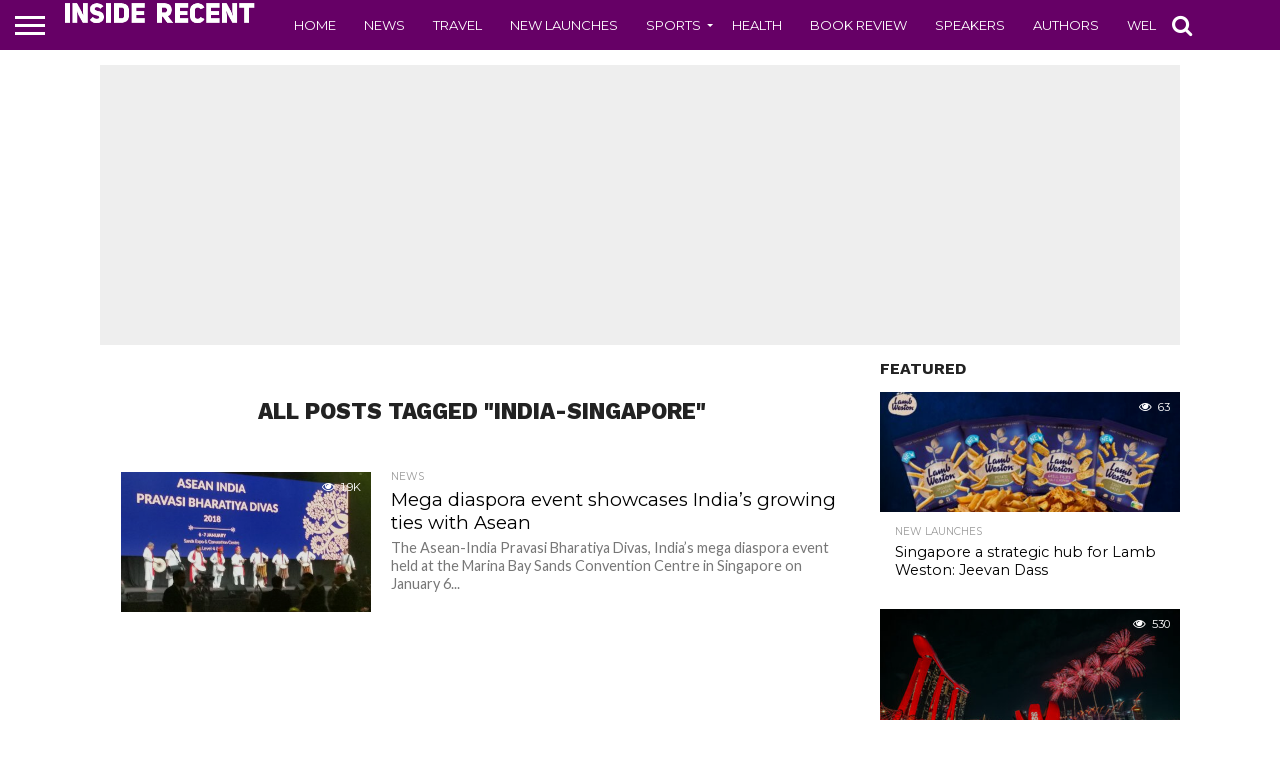

--- FILE ---
content_type: text/html; charset=UTF-8
request_url: https://www.insiderecent.com/tag/india-singapore
body_size: 13569
content:
<!DOCTYPE html>
<html lang="en-US">
<head>
<meta charset="UTF-8" >
<meta name="viewport" id="viewport" content="width=device-width, initial-scale=1.0, maximum-scale=1.0, minimum-scale=1.0, user-scalable=no" />


<link rel="alternate" type="application/rss+xml" title="RSS 2.0" href="https://www.insiderecent.com/feed" />
<link rel="alternate" type="text/xml" title="RSS .92" href="https://www.insiderecent.com/feed/rss" />
<link rel="alternate" type="application/atom+xml" title="Atom 0.3" href="https://www.insiderecent.com/feed/atom" />
<link rel="pingback" href="https://www.insiderecent.com/xmlrpc.php" />

<meta property="og:image" content="https://www.insiderecent.com/wp-content/uploads/2018/01/Pravasi-bharatiya-divas-1000x600.jpg" />
<meta name="twitter:image" content="https://www.insiderecent.com/wp-content/uploads/2018/01/Pravasi-bharatiya-divas-1000x600.jpg" />

<meta property="og:description" content="" />


<meta name='robots' content='index, follow, max-image-preview:large, max-snippet:-1, max-video-preview:-1' />
	<style>img:is([sizes="auto" i], [sizes^="auto," i]) { contain-intrinsic-size: 3000px 1500px }</style>
	
	<!-- This site is optimized with the Yoast SEO plugin v25.3.1 - https://yoast.com/wordpress/plugins/seo/ -->
	<title>India-Singapore Archives - Inside Recent</title>
	<link rel="canonical" href="https://www.insiderecent.com/tag/india-singapore" />
	<meta property="og:locale" content="en_US" />
	<meta property="og:type" content="article" />
	<meta property="og:title" content="India-Singapore Archives - Inside Recent" />
	<meta property="og:url" content="https://www.insiderecent.com/tag/india-singapore" />
	<meta property="og:site_name" content="Inside Recent" />
	<meta name="twitter:card" content="summary_large_image" />
	<script type="application/ld+json" class="yoast-schema-graph">{"@context":"https://schema.org","@graph":[{"@type":"CollectionPage","@id":"https://www.insiderecent.com/tag/india-singapore","url":"https://www.insiderecent.com/tag/india-singapore","name":"India-Singapore Archives - Inside Recent","isPartOf":{"@id":"https://www.insiderecent.com/#website"},"primaryImageOfPage":{"@id":"https://www.insiderecent.com/tag/india-singapore#primaryimage"},"image":{"@id":"https://www.insiderecent.com/tag/india-singapore#primaryimage"},"thumbnailUrl":"https://www.insiderecent.com/wp-content/uploads/2018/01/Pravasi-bharatiya-divas.jpg","breadcrumb":{"@id":"https://www.insiderecent.com/tag/india-singapore#breadcrumb"},"inLanguage":"en-US"},{"@type":"ImageObject","inLanguage":"en-US","@id":"https://www.insiderecent.com/tag/india-singapore#primaryimage","url":"https://www.insiderecent.com/wp-content/uploads/2018/01/Pravasi-bharatiya-divas.jpg","contentUrl":"https://www.insiderecent.com/wp-content/uploads/2018/01/Pravasi-bharatiya-divas.jpg","width":3264,"height":1836},{"@type":"BreadcrumbList","@id":"https://www.insiderecent.com/tag/india-singapore#breadcrumb","itemListElement":[{"@type":"ListItem","position":1,"name":"Home","item":"https://www.insiderecent.com/"},{"@type":"ListItem","position":2,"name":"India-Singapore"}]},{"@type":"WebSite","@id":"https://www.insiderecent.com/#website","url":"https://www.insiderecent.com/","name":"Inside Recent","description":"","potentialAction":[{"@type":"SearchAction","target":{"@type":"EntryPoint","urlTemplate":"https://www.insiderecent.com/?s={search_term_string}"},"query-input":{"@type":"PropertyValueSpecification","valueRequired":true,"valueName":"search_term_string"}}],"inLanguage":"en-US"}]}</script>
	<!-- / Yoast SEO plugin. -->


<link rel='dns-prefetch' href='//netdna.bootstrapcdn.com' />
<link rel="alternate" type="application/rss+xml" title="Inside Recent &raquo; Feed" href="https://www.insiderecent.com/feed" />
<link rel="alternate" type="application/rss+xml" title="Inside Recent &raquo; Comments Feed" href="https://www.insiderecent.com/comments/feed" />
<script type="text/javascript" id="wpp-js" src="https://www.insiderecent.com/wp-content/plugins/wordpress-popular-posts/assets/js/wpp.min.js?ver=7.3.3" data-sampling="0" data-sampling-rate="100" data-api-url="https://www.insiderecent.com/wp-json/wordpress-popular-posts" data-post-id="0" data-token="493b367d6d" data-lang="0" data-debug="0"></script>
<link rel="alternate" type="application/rss+xml" title="Inside Recent &raquo; India-Singapore Tag Feed" href="https://www.insiderecent.com/tag/india-singapore/feed" />
<script type="text/javascript">
/* <![CDATA[ */
window._wpemojiSettings = {"baseUrl":"https:\/\/s.w.org\/images\/core\/emoji\/16.0.1\/72x72\/","ext":".png","svgUrl":"https:\/\/s.w.org\/images\/core\/emoji\/16.0.1\/svg\/","svgExt":".svg","source":{"concatemoji":"https:\/\/www.insiderecent.com\/wp-includes\/js\/wp-emoji-release.min.js?ver=6.8.3"}};
/*! This file is auto-generated */
!function(s,n){var o,i,e;function c(e){try{var t={supportTests:e,timestamp:(new Date).valueOf()};sessionStorage.setItem(o,JSON.stringify(t))}catch(e){}}function p(e,t,n){e.clearRect(0,0,e.canvas.width,e.canvas.height),e.fillText(t,0,0);var t=new Uint32Array(e.getImageData(0,0,e.canvas.width,e.canvas.height).data),a=(e.clearRect(0,0,e.canvas.width,e.canvas.height),e.fillText(n,0,0),new Uint32Array(e.getImageData(0,0,e.canvas.width,e.canvas.height).data));return t.every(function(e,t){return e===a[t]})}function u(e,t){e.clearRect(0,0,e.canvas.width,e.canvas.height),e.fillText(t,0,0);for(var n=e.getImageData(16,16,1,1),a=0;a<n.data.length;a++)if(0!==n.data[a])return!1;return!0}function f(e,t,n,a){switch(t){case"flag":return n(e,"\ud83c\udff3\ufe0f\u200d\u26a7\ufe0f","\ud83c\udff3\ufe0f\u200b\u26a7\ufe0f")?!1:!n(e,"\ud83c\udde8\ud83c\uddf6","\ud83c\udde8\u200b\ud83c\uddf6")&&!n(e,"\ud83c\udff4\udb40\udc67\udb40\udc62\udb40\udc65\udb40\udc6e\udb40\udc67\udb40\udc7f","\ud83c\udff4\u200b\udb40\udc67\u200b\udb40\udc62\u200b\udb40\udc65\u200b\udb40\udc6e\u200b\udb40\udc67\u200b\udb40\udc7f");case"emoji":return!a(e,"\ud83e\udedf")}return!1}function g(e,t,n,a){var r="undefined"!=typeof WorkerGlobalScope&&self instanceof WorkerGlobalScope?new OffscreenCanvas(300,150):s.createElement("canvas"),o=r.getContext("2d",{willReadFrequently:!0}),i=(o.textBaseline="top",o.font="600 32px Arial",{});return e.forEach(function(e){i[e]=t(o,e,n,a)}),i}function t(e){var t=s.createElement("script");t.src=e,t.defer=!0,s.head.appendChild(t)}"undefined"!=typeof Promise&&(o="wpEmojiSettingsSupports",i=["flag","emoji"],n.supports={everything:!0,everythingExceptFlag:!0},e=new Promise(function(e){s.addEventListener("DOMContentLoaded",e,{once:!0})}),new Promise(function(t){var n=function(){try{var e=JSON.parse(sessionStorage.getItem(o));if("object"==typeof e&&"number"==typeof e.timestamp&&(new Date).valueOf()<e.timestamp+604800&&"object"==typeof e.supportTests)return e.supportTests}catch(e){}return null}();if(!n){if("undefined"!=typeof Worker&&"undefined"!=typeof OffscreenCanvas&&"undefined"!=typeof URL&&URL.createObjectURL&&"undefined"!=typeof Blob)try{var e="postMessage("+g.toString()+"("+[JSON.stringify(i),f.toString(),p.toString(),u.toString()].join(",")+"));",a=new Blob([e],{type:"text/javascript"}),r=new Worker(URL.createObjectURL(a),{name:"wpTestEmojiSupports"});return void(r.onmessage=function(e){c(n=e.data),r.terminate(),t(n)})}catch(e){}c(n=g(i,f,p,u))}t(n)}).then(function(e){for(var t in e)n.supports[t]=e[t],n.supports.everything=n.supports.everything&&n.supports[t],"flag"!==t&&(n.supports.everythingExceptFlag=n.supports.everythingExceptFlag&&n.supports[t]);n.supports.everythingExceptFlag=n.supports.everythingExceptFlag&&!n.supports.flag,n.DOMReady=!1,n.readyCallback=function(){n.DOMReady=!0}}).then(function(){return e}).then(function(){var e;n.supports.everything||(n.readyCallback(),(e=n.source||{}).concatemoji?t(e.concatemoji):e.wpemoji&&e.twemoji&&(t(e.twemoji),t(e.wpemoji)))}))}((window,document),window._wpemojiSettings);
/* ]]> */
</script>
<style id='wp-emoji-styles-inline-css' type='text/css'>

	img.wp-smiley, img.emoji {
		display: inline !important;
		border: none !important;
		box-shadow: none !important;
		height: 1em !important;
		width: 1em !important;
		margin: 0 0.07em !important;
		vertical-align: -0.1em !important;
		background: none !important;
		padding: 0 !important;
	}
</style>
<link rel='stylesheet' id='wp-block-library-css' href='https://www.insiderecent.com/wp-includes/css/dist/block-library/style.min.css?ver=6.8.3' type='text/css' media='all' />
<style id='classic-theme-styles-inline-css' type='text/css'>
/*! This file is auto-generated */
.wp-block-button__link{color:#fff;background-color:#32373c;border-radius:9999px;box-shadow:none;text-decoration:none;padding:calc(.667em + 2px) calc(1.333em + 2px);font-size:1.125em}.wp-block-file__button{background:#32373c;color:#fff;text-decoration:none}
</style>
<style id='global-styles-inline-css' type='text/css'>
:root{--wp--preset--aspect-ratio--square: 1;--wp--preset--aspect-ratio--4-3: 4/3;--wp--preset--aspect-ratio--3-4: 3/4;--wp--preset--aspect-ratio--3-2: 3/2;--wp--preset--aspect-ratio--2-3: 2/3;--wp--preset--aspect-ratio--16-9: 16/9;--wp--preset--aspect-ratio--9-16: 9/16;--wp--preset--color--black: #000000;--wp--preset--color--cyan-bluish-gray: #abb8c3;--wp--preset--color--white: #ffffff;--wp--preset--color--pale-pink: #f78da7;--wp--preset--color--vivid-red: #cf2e2e;--wp--preset--color--luminous-vivid-orange: #ff6900;--wp--preset--color--luminous-vivid-amber: #fcb900;--wp--preset--color--light-green-cyan: #7bdcb5;--wp--preset--color--vivid-green-cyan: #00d084;--wp--preset--color--pale-cyan-blue: #8ed1fc;--wp--preset--color--vivid-cyan-blue: #0693e3;--wp--preset--color--vivid-purple: #9b51e0;--wp--preset--gradient--vivid-cyan-blue-to-vivid-purple: linear-gradient(135deg,rgba(6,147,227,1) 0%,rgb(155,81,224) 100%);--wp--preset--gradient--light-green-cyan-to-vivid-green-cyan: linear-gradient(135deg,rgb(122,220,180) 0%,rgb(0,208,130) 100%);--wp--preset--gradient--luminous-vivid-amber-to-luminous-vivid-orange: linear-gradient(135deg,rgba(252,185,0,1) 0%,rgba(255,105,0,1) 100%);--wp--preset--gradient--luminous-vivid-orange-to-vivid-red: linear-gradient(135deg,rgba(255,105,0,1) 0%,rgb(207,46,46) 100%);--wp--preset--gradient--very-light-gray-to-cyan-bluish-gray: linear-gradient(135deg,rgb(238,238,238) 0%,rgb(169,184,195) 100%);--wp--preset--gradient--cool-to-warm-spectrum: linear-gradient(135deg,rgb(74,234,220) 0%,rgb(151,120,209) 20%,rgb(207,42,186) 40%,rgb(238,44,130) 60%,rgb(251,105,98) 80%,rgb(254,248,76) 100%);--wp--preset--gradient--blush-light-purple: linear-gradient(135deg,rgb(255,206,236) 0%,rgb(152,150,240) 100%);--wp--preset--gradient--blush-bordeaux: linear-gradient(135deg,rgb(254,205,165) 0%,rgb(254,45,45) 50%,rgb(107,0,62) 100%);--wp--preset--gradient--luminous-dusk: linear-gradient(135deg,rgb(255,203,112) 0%,rgb(199,81,192) 50%,rgb(65,88,208) 100%);--wp--preset--gradient--pale-ocean: linear-gradient(135deg,rgb(255,245,203) 0%,rgb(182,227,212) 50%,rgb(51,167,181) 100%);--wp--preset--gradient--electric-grass: linear-gradient(135deg,rgb(202,248,128) 0%,rgb(113,206,126) 100%);--wp--preset--gradient--midnight: linear-gradient(135deg,rgb(2,3,129) 0%,rgb(40,116,252) 100%);--wp--preset--font-size--small: 13px;--wp--preset--font-size--medium: 20px;--wp--preset--font-size--large: 36px;--wp--preset--font-size--x-large: 42px;--wp--preset--spacing--20: 0.44rem;--wp--preset--spacing--30: 0.67rem;--wp--preset--spacing--40: 1rem;--wp--preset--spacing--50: 1.5rem;--wp--preset--spacing--60: 2.25rem;--wp--preset--spacing--70: 3.38rem;--wp--preset--spacing--80: 5.06rem;--wp--preset--shadow--natural: 6px 6px 9px rgba(0, 0, 0, 0.2);--wp--preset--shadow--deep: 12px 12px 50px rgba(0, 0, 0, 0.4);--wp--preset--shadow--sharp: 6px 6px 0px rgba(0, 0, 0, 0.2);--wp--preset--shadow--outlined: 6px 6px 0px -3px rgba(255, 255, 255, 1), 6px 6px rgba(0, 0, 0, 1);--wp--preset--shadow--crisp: 6px 6px 0px rgba(0, 0, 0, 1);}:where(.is-layout-flex){gap: 0.5em;}:where(.is-layout-grid){gap: 0.5em;}body .is-layout-flex{display: flex;}.is-layout-flex{flex-wrap: wrap;align-items: center;}.is-layout-flex > :is(*, div){margin: 0;}body .is-layout-grid{display: grid;}.is-layout-grid > :is(*, div){margin: 0;}:where(.wp-block-columns.is-layout-flex){gap: 2em;}:where(.wp-block-columns.is-layout-grid){gap: 2em;}:where(.wp-block-post-template.is-layout-flex){gap: 1.25em;}:where(.wp-block-post-template.is-layout-grid){gap: 1.25em;}.has-black-color{color: var(--wp--preset--color--black) !important;}.has-cyan-bluish-gray-color{color: var(--wp--preset--color--cyan-bluish-gray) !important;}.has-white-color{color: var(--wp--preset--color--white) !important;}.has-pale-pink-color{color: var(--wp--preset--color--pale-pink) !important;}.has-vivid-red-color{color: var(--wp--preset--color--vivid-red) !important;}.has-luminous-vivid-orange-color{color: var(--wp--preset--color--luminous-vivid-orange) !important;}.has-luminous-vivid-amber-color{color: var(--wp--preset--color--luminous-vivid-amber) !important;}.has-light-green-cyan-color{color: var(--wp--preset--color--light-green-cyan) !important;}.has-vivid-green-cyan-color{color: var(--wp--preset--color--vivid-green-cyan) !important;}.has-pale-cyan-blue-color{color: var(--wp--preset--color--pale-cyan-blue) !important;}.has-vivid-cyan-blue-color{color: var(--wp--preset--color--vivid-cyan-blue) !important;}.has-vivid-purple-color{color: var(--wp--preset--color--vivid-purple) !important;}.has-black-background-color{background-color: var(--wp--preset--color--black) !important;}.has-cyan-bluish-gray-background-color{background-color: var(--wp--preset--color--cyan-bluish-gray) !important;}.has-white-background-color{background-color: var(--wp--preset--color--white) !important;}.has-pale-pink-background-color{background-color: var(--wp--preset--color--pale-pink) !important;}.has-vivid-red-background-color{background-color: var(--wp--preset--color--vivid-red) !important;}.has-luminous-vivid-orange-background-color{background-color: var(--wp--preset--color--luminous-vivid-orange) !important;}.has-luminous-vivid-amber-background-color{background-color: var(--wp--preset--color--luminous-vivid-amber) !important;}.has-light-green-cyan-background-color{background-color: var(--wp--preset--color--light-green-cyan) !important;}.has-vivid-green-cyan-background-color{background-color: var(--wp--preset--color--vivid-green-cyan) !important;}.has-pale-cyan-blue-background-color{background-color: var(--wp--preset--color--pale-cyan-blue) !important;}.has-vivid-cyan-blue-background-color{background-color: var(--wp--preset--color--vivid-cyan-blue) !important;}.has-vivid-purple-background-color{background-color: var(--wp--preset--color--vivid-purple) !important;}.has-black-border-color{border-color: var(--wp--preset--color--black) !important;}.has-cyan-bluish-gray-border-color{border-color: var(--wp--preset--color--cyan-bluish-gray) !important;}.has-white-border-color{border-color: var(--wp--preset--color--white) !important;}.has-pale-pink-border-color{border-color: var(--wp--preset--color--pale-pink) !important;}.has-vivid-red-border-color{border-color: var(--wp--preset--color--vivid-red) !important;}.has-luminous-vivid-orange-border-color{border-color: var(--wp--preset--color--luminous-vivid-orange) !important;}.has-luminous-vivid-amber-border-color{border-color: var(--wp--preset--color--luminous-vivid-amber) !important;}.has-light-green-cyan-border-color{border-color: var(--wp--preset--color--light-green-cyan) !important;}.has-vivid-green-cyan-border-color{border-color: var(--wp--preset--color--vivid-green-cyan) !important;}.has-pale-cyan-blue-border-color{border-color: var(--wp--preset--color--pale-cyan-blue) !important;}.has-vivid-cyan-blue-border-color{border-color: var(--wp--preset--color--vivid-cyan-blue) !important;}.has-vivid-purple-border-color{border-color: var(--wp--preset--color--vivid-purple) !important;}.has-vivid-cyan-blue-to-vivid-purple-gradient-background{background: var(--wp--preset--gradient--vivid-cyan-blue-to-vivid-purple) !important;}.has-light-green-cyan-to-vivid-green-cyan-gradient-background{background: var(--wp--preset--gradient--light-green-cyan-to-vivid-green-cyan) !important;}.has-luminous-vivid-amber-to-luminous-vivid-orange-gradient-background{background: var(--wp--preset--gradient--luminous-vivid-amber-to-luminous-vivid-orange) !important;}.has-luminous-vivid-orange-to-vivid-red-gradient-background{background: var(--wp--preset--gradient--luminous-vivid-orange-to-vivid-red) !important;}.has-very-light-gray-to-cyan-bluish-gray-gradient-background{background: var(--wp--preset--gradient--very-light-gray-to-cyan-bluish-gray) !important;}.has-cool-to-warm-spectrum-gradient-background{background: var(--wp--preset--gradient--cool-to-warm-spectrum) !important;}.has-blush-light-purple-gradient-background{background: var(--wp--preset--gradient--blush-light-purple) !important;}.has-blush-bordeaux-gradient-background{background: var(--wp--preset--gradient--blush-bordeaux) !important;}.has-luminous-dusk-gradient-background{background: var(--wp--preset--gradient--luminous-dusk) !important;}.has-pale-ocean-gradient-background{background: var(--wp--preset--gradient--pale-ocean) !important;}.has-electric-grass-gradient-background{background: var(--wp--preset--gradient--electric-grass) !important;}.has-midnight-gradient-background{background: var(--wp--preset--gradient--midnight) !important;}.has-small-font-size{font-size: var(--wp--preset--font-size--small) !important;}.has-medium-font-size{font-size: var(--wp--preset--font-size--medium) !important;}.has-large-font-size{font-size: var(--wp--preset--font-size--large) !important;}.has-x-large-font-size{font-size: var(--wp--preset--font-size--x-large) !important;}
:where(.wp-block-post-template.is-layout-flex){gap: 1.25em;}:where(.wp-block-post-template.is-layout-grid){gap: 1.25em;}
:where(.wp-block-columns.is-layout-flex){gap: 2em;}:where(.wp-block-columns.is-layout-grid){gap: 2em;}
:root :where(.wp-block-pullquote){font-size: 1.5em;line-height: 1.6;}
</style>
<link rel='stylesheet' id='mvp-score-style-css' href='https://www.insiderecent.com/wp-content/plugins/mvp-scoreboard/css/score-style.css?ver=6.8.3' type='text/css' media='all' />
<link rel='stylesheet' id='wordpress-popular-posts-css-css' href='https://www.insiderecent.com/wp-content/plugins/wordpress-popular-posts/assets/css/wpp.css?ver=7.3.3' type='text/css' media='all' />
<link rel='stylesheet' id='mvp-reset-css' href='https://www.insiderecent.com/wp-content/themes/flex-mag/css/reset.css?ver=6.8.3' type='text/css' media='all' />
<link rel='stylesheet' id='mvp-fontawesome-css' href='//netdna.bootstrapcdn.com/font-awesome/4.7.0/css/font-awesome.css?ver=6.8.3' type='text/css' media='all' />
<link rel='stylesheet' id='mvp-style-css' href='https://www.insiderecent.com/wp-content/themes/flex-mag/style.css?ver=6.8.3' type='text/css' media='all' />
<!--[if lt IE 10]>
<link rel='stylesheet' id='mvp-iecss-css' href='https://www.insiderecent.com/wp-content/themes/flex-mag/css/iecss.css?ver=6.8.3' type='text/css' media='all' />
<![endif]-->
<link rel='stylesheet' id='mvp-media-queries-css' href='https://www.insiderecent.com/wp-content/themes/flex-mag/css/media-queries.css?ver=6.8.3' type='text/css' media='all' />
<style id='akismet-widget-style-inline-css' type='text/css'>

			.a-stats {
				--akismet-color-mid-green: #357b49;
				--akismet-color-white: #fff;
				--akismet-color-light-grey: #f6f7f7;

				max-width: 350px;
				width: auto;
			}

			.a-stats * {
				all: unset;
				box-sizing: border-box;
			}

			.a-stats strong {
				font-weight: 600;
			}

			.a-stats a.a-stats__link,
			.a-stats a.a-stats__link:visited,
			.a-stats a.a-stats__link:active {
				background: var(--akismet-color-mid-green);
				border: none;
				box-shadow: none;
				border-radius: 8px;
				color: var(--akismet-color-white);
				cursor: pointer;
				display: block;
				font-family: -apple-system, BlinkMacSystemFont, 'Segoe UI', 'Roboto', 'Oxygen-Sans', 'Ubuntu', 'Cantarell', 'Helvetica Neue', sans-serif;
				font-weight: 500;
				padding: 12px;
				text-align: center;
				text-decoration: none;
				transition: all 0.2s ease;
			}

			/* Extra specificity to deal with TwentyTwentyOne focus style */
			.widget .a-stats a.a-stats__link:focus {
				background: var(--akismet-color-mid-green);
				color: var(--akismet-color-white);
				text-decoration: none;
			}

			.a-stats a.a-stats__link:hover {
				filter: brightness(110%);
				box-shadow: 0 4px 12px rgba(0, 0, 0, 0.06), 0 0 2px rgba(0, 0, 0, 0.16);
			}

			.a-stats .count {
				color: var(--akismet-color-white);
				display: block;
				font-size: 1.5em;
				line-height: 1.4;
				padding: 0 13px;
				white-space: nowrap;
			}
		
</style>
<script type="text/javascript" src="https://www.insiderecent.com/wp-includes/js/jquery/jquery.min.js?ver=3.7.1" id="jquery-core-js"></script>
<script type="text/javascript" src="https://www.insiderecent.com/wp-includes/js/jquery/jquery-migrate.min.js?ver=3.4.1" id="jquery-migrate-js"></script>
<link rel="https://api.w.org/" href="https://www.insiderecent.com/wp-json/" /><link rel="alternate" title="JSON" type="application/json" href="https://www.insiderecent.com/wp-json/wp/v2/tags/109" /><link rel="EditURI" type="application/rsd+xml" title="RSD" href="https://www.insiderecent.com/xmlrpc.php?rsd" />
<meta name="generator" content="WordPress 6.8.3" />
            <style id="wpp-loading-animation-styles">@-webkit-keyframes bgslide{from{background-position-x:0}to{background-position-x:-200%}}@keyframes bgslide{from{background-position-x:0}to{background-position-x:-200%}}.wpp-widget-block-placeholder,.wpp-shortcode-placeholder{margin:0 auto;width:60px;height:3px;background:#dd3737;background:linear-gradient(90deg,#dd3737 0%,#571313 10%,#dd3737 100%);background-size:200% auto;border-radius:3px;-webkit-animation:bgslide 1s infinite linear;animation:bgslide 1s infinite linear}</style>
            
<style type='text/css'>

@import url(//fonts.googleapis.com/css?family=Oswald:400,700|Lato:400,700|Work+Sans:900|Montserrat:400,700|Open+Sans:800|Playfair+Display:400,700,900|Quicksand|Raleway:200,400,700|Roboto+Slab:400,700|Work+Sans:100,200,300,400,500,600,700,800,900|Montserrat:100,200,300,400,500,600,700,800,900|Work+Sans:100,200,300,400,400italic,500,600,700,700italic,800,900|Lato:100,200,300,400,400italic,500,600,700,700italic,800,900|Montserrat:100,200,300,400,500,600,700,800,900&subset=latin,latin-ext,cyrillic,cyrillic-ext,greek-ext,greek,vietnamese);

#wallpaper {
	background: url() no-repeat 50% 0;
	}
body,
.blog-widget-text p,
.feat-widget-text p,
.post-info-right,
span.post-excerpt,
span.feat-caption,
span.soc-count-text,
#content-main p,
#commentspopup .comments-pop,
.archive-list-text p,
.author-box-bot p,
#post-404 p,
.foot-widget,
#home-feat-text p,
.feat-top2-left-text p,
.feat-wide1-text p,
.feat-wide4-text p,
#content-main table,
.foot-copy p,
.video-main-text p {
	font-family: 'Lato', sans-serif;
	}

a,
a:visited,
.post-info-name a {
	color: #660066;
	}

a:hover {
	color: #999999;
	}

.fly-but-wrap,
span.feat-cat,
span.post-head-cat,
.prev-next-text a,
.prev-next-text a:visited,
.prev-next-text a:hover {
	background: #660066;
	}

.fly-but-wrap {
	background: #660066;
	}

.fly-but-wrap span {
	background: #ffffff;
	}

.woocommerce .star-rating span:before {
	color: #660066;
	}

.woocommerce .widget_price_filter .ui-slider .ui-slider-range,
.woocommerce .widget_price_filter .ui-slider .ui-slider-handle {
	background-color: #660066;
	}

.woocommerce span.onsale,
.woocommerce #respond input#submit.alt,
.woocommerce a.button.alt,
.woocommerce button.button.alt,
.woocommerce input.button.alt,
.woocommerce #respond input#submit.alt:hover,
.woocommerce a.button.alt:hover,
.woocommerce button.button.alt:hover,
.woocommerce input.button.alt:hover {
	background-color: #660066;
	}

span.post-header {
	border-top: 4px solid #660066;
	}

#main-nav-wrap,
nav.main-menu-wrap,
.nav-logo,
.nav-right-wrap,
.nav-menu-out,
.nav-logo-out,
#head-main-top {
	-webkit-backface-visibility: hidden;
	background: #660066;
	}

nav.main-menu-wrap ul li a,
.nav-menu-out:hover ul li:hover a,
.nav-menu-out:hover span.nav-search-but:hover i,
.nav-menu-out:hover span.nav-soc-but:hover i,
span.nav-search-but i,
span.nav-soc-but i {
	color: #ffffff;
	}

.nav-menu-out:hover li.menu-item-has-children:hover a:after,
nav.main-menu-wrap ul li.menu-item-has-children a:after {
	border-color: #ffffff transparent transparent transparent;
	}

.nav-menu-out:hover ul li a,
.nav-menu-out:hover span.nav-search-but i,
.nav-menu-out:hover span.nav-soc-but i {
	color: #ffffcc;
	}

.nav-menu-out:hover li.menu-item-has-children a:after {
	border-color: #ffffcc transparent transparent transparent;
	}

.nav-menu-out:hover ul li ul.mega-list li a,
.side-list-text p,
.row-widget-text p,
.blog-widget-text h2,
.feat-widget-text h2,
.archive-list-text h2,
h2.author-list-head a,
.mvp-related-text a {
	color: #000000;
	}

ul.mega-list li:hover a,
ul.side-list li:hover .side-list-text p,
ul.row-widget-list li:hover .row-widget-text p,
ul.blog-widget-list li:hover .blog-widget-text h2,
.feat-widget-wrap:hover .feat-widget-text h2,
ul.archive-list li:hover .archive-list-text h2,
ul.archive-col-list li:hover .archive-list-text h2,
h2.author-list-head a:hover,
.mvp-related-posts ul li:hover .mvp-related-text a {
	color: #999999 !important;
	}

span.more-posts-text,
a.inf-more-but,
#comments-button a,
#comments-button span.comment-but-text {
	border: 1px solid #660066;
	}

span.more-posts-text,
a.inf-more-but,
#comments-button a,
#comments-button span.comment-but-text {
	color: #660066 !important;
	}

#comments-button a:hover,
#comments-button span.comment-but-text:hover,
a.inf-more-but:hover,
span.more-posts-text:hover {
	background: #660066;
	}

nav.main-menu-wrap ul li a,
ul.col-tabs li a,
nav.fly-nav-menu ul li a,
.foot-menu .menu li a {
	font-family: 'Montserrat', sans-serif;
	}

.feat-top2-right-text h2,
.side-list-text p,
.side-full-text p,
.row-widget-text p,
.feat-widget-text h2,
.blog-widget-text h2,
.prev-next-text a,
.prev-next-text a:visited,
.prev-next-text a:hover,
span.post-header,
.archive-list-text h2,
#woo-content h1.page-title,
.woocommerce div.product .product_title,
.woocommerce ul.products li.product h3,
.video-main-text h2,
.mvp-related-text a {
	font-family: 'Montserrat', sans-serif;
	}

.feat-wide-sub-text h2,
#home-feat-text h2,
.feat-top2-left-text h2,
.feat-wide1-text h2,
.feat-wide4-text h2,
.feat-wide5-text h2,
h1.post-title,
#content-main h1.post-title,
#post-404 h1,
h1.post-title-wide,
#content-main blockquote p,
#commentspopup #content-main h1 {
	font-family: 'Work Sans', sans-serif;
	}

h3.home-feat-title,
h3.side-list-title,
#infscr-loading,
.score-nav-menu select,
h1.cat-head,
h1.arch-head,
h2.author-list-head,
h3.foot-head,
.woocommerce ul.product_list_widget span.product-title,
.woocommerce ul.product_list_widget li a,
.woocommerce #reviews #comments ol.commentlist li .comment-text p.meta,
.woocommerce .related h2,
.woocommerce div.product .woocommerce-tabs .panel h2,
.woocommerce div.product .product_title,
#content-main h1,
#content-main h2,
#content-main h3,
#content-main h4,
#content-main h5,
#content-main h6 {
	font-family: 'Work Sans', sans-serif;
	}

</style>
	
<style type="text/css">


.post-cont-out,
.post-cont-in {
	margin-right: 0;
	}









</style>


</head>

<body class="archive tag tag-india-singapore tag-109 wp-theme-flex-mag">
	<div id="site" class="left relative">
		<div id="site-wrap" class="left relative">
						<div id="fly-wrap">
	<div class="fly-wrap-out">
		<div class="fly-side-wrap">
			<ul class="fly-bottom-soc left relative">
																																									<li class="rss-soc">
						<a href="https://www.insiderecent.com/feed/rss" target="_blank">
						<i class="fa fa-rss fa-2"></i>
						</a>
					</li>
							</ul>
		</div><!--fly-side-wrap-->
		<div class="fly-wrap-in">
			<div id="fly-menu-wrap">
				<nav class="fly-nav-menu left relative">
					<div class="menu-main-menu-container"><ul id="menu-main-menu" class="menu"><li id="menu-item-46" class="menu-item menu-item-type-post_type menu-item-object-page menu-item-home menu-item-46"><a href="https://www.insiderecent.com/">Home</a></li>
<li id="menu-item-114" class="menu-item menu-item-type-taxonomy menu-item-object-category menu-item-114"><a href="https://www.insiderecent.com/category/news">News</a></li>
<li id="menu-item-38449" class="menu-item menu-item-type-taxonomy menu-item-object-category menu-item-38449"><a href="https://www.insiderecent.com/category/travel">Travel</a></li>
<li id="menu-item-47" class="menu-item menu-item-type-taxonomy menu-item-object-category menu-item-47"><a href="https://www.insiderecent.com/category/new-launches">New Launches</a></li>
<li id="menu-item-49" class="menu-item menu-item-type-taxonomy menu-item-object-category menu-item-has-children menu-item-49"><a href="https://www.insiderecent.com/category/sports">Sports</a>
<ul class="sub-menu">
	<li id="menu-item-38443" class="menu-item menu-item-type-taxonomy menu-item-object-category menu-item-38443"><a href="https://www.insiderecent.com/category/cricket">Cricket</a></li>
</ul>
</li>
<li id="menu-item-38444" class="menu-item menu-item-type-taxonomy menu-item-object-category menu-item-38444"><a href="https://www.insiderecent.com/category/health">Health</a></li>
<li id="menu-item-38445" class="menu-item menu-item-type-taxonomy menu-item-object-category menu-item-38445"><a href="https://www.insiderecent.com/category/book-review">Book Review</a></li>
<li id="menu-item-38446" class="menu-item menu-item-type-taxonomy menu-item-object-category menu-item-38446"><a href="https://www.insiderecent.com/category/speakers">Speakers</a></li>
<li id="menu-item-38447" class="menu-item menu-item-type-taxonomy menu-item-object-category menu-item-38447"><a href="https://www.insiderecent.com/category/authors">Authors</a></li>
<li id="menu-item-38448" class="menu-item menu-item-type-taxonomy menu-item-object-category menu-item-38448"><a href="https://www.insiderecent.com/category/wellness">Wellness</a></li>
</ul></div>				</nav>
			</div><!--fly-menu-wrap-->
		</div><!--fly-wrap-in-->
	</div><!--fly-wrap-out-->
</div><!--fly-wrap-->			<div id="head-main-wrap" class="left relative">
				<div id="head-main-top" class="left relative">
																																									</div><!--head-main-top-->
				<div id="main-nav-wrap">
					<div class="nav-out">
						<div class="nav-in">
							<div id="main-nav-cont" class="left" itemscope itemtype="http://schema.org/Organization">
								<div class="nav-logo-out">
									<div class="nav-left-wrap left relative">
										<div class="fly-but-wrap left relative">
											<span></span>
											<span></span>
											<span></span>
											<span></span>
										</div><!--fly-but-wrap-->
																					<div class="nav-logo left">
																									<a itemprop="url" href="https://www.insiderecent.com/"><img itemprop="logo" src="https://www.insiderecent.com/wp-content/uploads/2017/12/header.png" alt="Inside Recent" data-rjs="2" /></a>
																																					<h2 class="mvp-logo-title">Inside Recent</h2>
																							</div><!--nav-logo-->
																			</div><!--nav-left-wrap-->
									<div class="nav-logo-in">
										<div class="nav-menu-out">
											<div class="nav-menu-in">
												<nav class="main-menu-wrap left">
													<div class="menu-main-menu-container"><ul id="menu-main-menu-1" class="menu"><li class="menu-item menu-item-type-post_type menu-item-object-page menu-item-home menu-item-46"><a href="https://www.insiderecent.com/">Home</a></li>
<li class="menu-item menu-item-type-taxonomy menu-item-object-category menu-item-114"><a href="https://www.insiderecent.com/category/news">News</a></li>
<li class="menu-item menu-item-type-taxonomy menu-item-object-category menu-item-38449"><a href="https://www.insiderecent.com/category/travel">Travel</a></li>
<li class="menu-item menu-item-type-taxonomy menu-item-object-category menu-item-47"><a href="https://www.insiderecent.com/category/new-launches">New Launches</a></li>
<li class="menu-item menu-item-type-taxonomy menu-item-object-category menu-item-has-children menu-item-49"><a href="https://www.insiderecent.com/category/sports">Sports</a>
<ul class="sub-menu">
	<li class="menu-item menu-item-type-taxonomy menu-item-object-category menu-item-38443"><a href="https://www.insiderecent.com/category/cricket">Cricket</a></li>
</ul>
</li>
<li class="menu-item menu-item-type-taxonomy menu-item-object-category menu-item-38444"><a href="https://www.insiderecent.com/category/health">Health</a></li>
<li class="menu-item menu-item-type-taxonomy menu-item-object-category menu-item-38445"><a href="https://www.insiderecent.com/category/book-review">Book Review</a></li>
<li class="menu-item menu-item-type-taxonomy menu-item-object-category menu-item-38446"><a href="https://www.insiderecent.com/category/speakers">Speakers</a></li>
<li class="menu-item menu-item-type-taxonomy menu-item-object-category menu-item-38447"><a href="https://www.insiderecent.com/category/authors">Authors</a></li>
<li class="menu-item menu-item-type-taxonomy menu-item-object-category menu-item-38448"><a href="https://www.insiderecent.com/category/wellness">Wellness</a></li>
</ul></div>												</nav>
											</div><!--nav-menu-in-->
											<div class="nav-right-wrap relative">
												<div class="nav-search-wrap left relative">
													<span class="nav-search-but left"><i class="fa fa-search fa-2"></i></span>
													<div class="search-fly-wrap">
														<form method="get" id="searchform" action="https://www.insiderecent.com/">
	<input type="text" name="s" id="s" value="Type search term and press enter" onfocus='if (this.value == "Type search term and press enter") { this.value = ""; }' onblur='if (this.value == "") { this.value = "Type search term and press enter"; }' />
	<input type="hidden" id="searchsubmit" value="Search" />
</form>													</div><!--search-fly-wrap-->
												</div><!--nav-search-wrap-->
																																			</div><!--nav-right-wrap-->
										</div><!--nav-menu-out-->
									</div><!--nav-logo-in-->
								</div><!--nav-logo-out-->
							</div><!--main-nav-cont-->
						</div><!--nav-in-->
					</div><!--nav-out-->
				</div><!--main-nav-wrap-->
			</div><!--head-main-wrap-->
										<div id="body-main-wrap" class="left relative">
															<div class="body-main-out relative">
					<div class="body-main-in">
						<div id="body-main-cont" class="left relative">
																			<div id="leader-wrap" class="left relative">
								<script async src="https://pagead2.googlesyndication.com/pagead/js/adsbygoogle.js?client=ca-pub-1086281830824905"
     crossorigin="anonymous"></script>
<!-- Insiderecent -->
<ins class="adsbygoogle"
     style="display:block"
     data-ad-client="ca-pub-1086281830824905"
     data-ad-slot="4663974596"
     data-ad-format="auto"
     data-full-width-responsive="true"></ins>
<script>
     (adsbygoogle = window.adsbygoogle || []).push({});
</script>							</div><!--leader-wrap-->
												<div id="home-main-wrap" class="left relative">
	<div class="home-wrap-out1">
		<div class="home-wrap-in1">
			<div id="home-left-wrap" class="left relative">
				<div id="home-left-col" class="relative">
					<div id="home-mid-wrap" class="left relative">
						<div id="archive-list-wrap" class="left relative">
							<h1 class="arch-head">All posts tagged "India-Singapore"</h1>															<ul class="archive-list left relative infinite-content">
																									<li class="infinite-post">
																						<a href="https://www.insiderecent.com/mega-diaspora-event-showcases-indias-growing-ties-asean-252.html" rel="bookmark" title="Mega diaspora event showcases India’s growing ties with Asean">
											<div class="archive-list-out">
												<div class="archive-list-img left relative">
													<img width="450" height="270" src="https://www.insiderecent.com/wp-content/uploads/2018/01/Pravasi-bharatiya-divas-450x270.jpg" class="reg-img wp-post-image" alt="" decoding="async" fetchpriority="high" srcset="https://www.insiderecent.com/wp-content/uploads/2018/01/Pravasi-bharatiya-divas-450x270.jpg 450w, https://www.insiderecent.com/wp-content/uploads/2018/01/Pravasi-bharatiya-divas-1000x600.jpg 1000w, https://www.insiderecent.com/wp-content/uploads/2018/01/Pravasi-bharatiya-divas-300x180.jpg 300w" sizes="(max-width: 450px) 100vw, 450px" />													<img width="80" height="80" src="https://www.insiderecent.com/wp-content/uploads/2018/01/Pravasi-bharatiya-divas-80x80.jpg" class="mob-img wp-post-image" alt="" decoding="async" srcset="https://www.insiderecent.com/wp-content/uploads/2018/01/Pravasi-bharatiya-divas-80x80.jpg 80w, https://www.insiderecent.com/wp-content/uploads/2018/01/Pravasi-bharatiya-divas-150x150.jpg 150w" sizes="(max-width: 80px) 100vw, 80px" />																											<div class="feat-info-wrap">
															<div class="feat-info-views">
																<i class="fa fa-eye fa-2"></i> <span class="feat-info-text">1.9K</span>
															</div><!--feat-info-views-->
																													</div><!--feat-info-wrap-->
																																						</div><!--archive-list-img-->
												<div class="archive-list-in">
													<div class="archive-list-text left relative">
														<span class="side-list-cat">News</span>
														<h2>Mega diaspora event showcases India’s growing ties with Asean</h2>
														<p>The Asean-India Pravasi Bharatiya Divas, India’s mega diaspora event held at the Marina Bay Sands Convention Centre in Singapore on January 6...</p>
													</div><!--archive-list-text-->
												</div><!--archive-list-in-->
											</div><!--archive-list-out-->
											</a>
																					</li>
															</ul>
														<div class="nav-links">
															</div><!--nav-links-->
						</div><!--archive-list-wrap-->
					</div><!--home-mid-wrap-->
				</div><!--home-left-col-->
			</div><!--home-left-wrap-->
		</div><!--home-wrap-in1-->
		<div id="arch-right-col" class="relative">
			<div id="sidebar-wrap" class="left relative theiaStickySidebar">
									<div class="feat-widget-cont left relative">
									<div class="home-title-wrap left relative">
						<h3 class="side-list-title">Featured</h3>
					</div><!--home-title-wrap-->
								<div class="feat-widget-in left relative">
									<div class="feat-widget-wrap left relative">
						<a href="https://www.insiderecent.com/singapore-a-strategic-hub-for-lamb-weston-jeevan-dass-54020.html" rel="bookmark">
						<div class="feat-widget-img left relative">
															<img width="1000" height="600" src="https://www.insiderecent.com/wp-content/uploads/2025/11/LW-RL-FullRange-1280x960-v3-1000x600.jpg" class="widget-img-main wp-post-image" alt="" decoding="async" loading="lazy" srcset="https://www.insiderecent.com/wp-content/uploads/2025/11/LW-RL-FullRange-1280x960-v3-1000x600.jpg 1000w, https://www.insiderecent.com/wp-content/uploads/2025/11/LW-RL-FullRange-1280x960-v3-450x270.jpg 450w, https://www.insiderecent.com/wp-content/uploads/2025/11/LW-RL-FullRange-1280x960-v3-300x180.jpg 300w" sizes="auto, (max-width: 1000px) 100vw, 1000px" />								<img width="450" height="270" src="https://www.insiderecent.com/wp-content/uploads/2025/11/LW-RL-FullRange-1280x960-v3-450x270.jpg" class="widget-img-side wp-post-image" alt="" decoding="async" loading="lazy" srcset="https://www.insiderecent.com/wp-content/uploads/2025/11/LW-RL-FullRange-1280x960-v3-450x270.jpg 450w, https://www.insiderecent.com/wp-content/uploads/2025/11/LW-RL-FullRange-1280x960-v3-1000x600.jpg 1000w, https://www.insiderecent.com/wp-content/uploads/2025/11/LW-RL-FullRange-1280x960-v3-300x180.jpg 300w" sizes="auto, (max-width: 450px) 100vw, 450px" />																						<div class="feat-info-wrap">
									<div class="feat-info-views">
										<i class="fa fa-eye fa-2"></i> <span class="feat-info-text">63</span>
									</div><!--feat-info-views-->
																	</div><!--feat-info-wrap-->
																				</div><!--feat-widget-img-->
						<div class="feat-widget-text left relative">
							<span class="side-list-cat">New Launches</span>
							<h2>Singapore a strategic hub for Lamb Weston: Jeevan Dass</h2>
							<p>Lamb Weston has long been a behind-the-scenes giant of the global foodservice industry, supplying fries to some of the world’s best-known restaurant...</p>
						</div><!--feat-widget-text-->
						</a>
					</div><!--feat-widget-wrap-->
									<div class="feat-widget-wrap left relative">
						<a href="https://www.insiderecent.com/ring-in-the-new-year-with-lights-art-music-and-fireworks-54012.html" rel="bookmark">
						<div class="feat-widget-img left relative">
															<img width="1000" height="600" src="https://www.insiderecent.com/wp-content/uploads/2025/12/MBSC-2025-Photo-Credit_-Jojo-Lau-Orchid-Motif-1000x600.jpg" class="widget-img-main wp-post-image" alt="" decoding="async" loading="lazy" srcset="https://www.insiderecent.com/wp-content/uploads/2025/12/MBSC-2025-Photo-Credit_-Jojo-Lau-Orchid-Motif-1000x600.jpg 1000w, https://www.insiderecent.com/wp-content/uploads/2025/12/MBSC-2025-Photo-Credit_-Jojo-Lau-Orchid-Motif-450x270.jpg 450w, https://www.insiderecent.com/wp-content/uploads/2025/12/MBSC-2025-Photo-Credit_-Jojo-Lau-Orchid-Motif-300x180.jpg 300w" sizes="auto, (max-width: 1000px) 100vw, 1000px" />								<img width="450" height="270" src="https://www.insiderecent.com/wp-content/uploads/2025/12/MBSC-2025-Photo-Credit_-Jojo-Lau-Orchid-Motif-450x270.jpg" class="widget-img-side wp-post-image" alt="" decoding="async" loading="lazy" srcset="https://www.insiderecent.com/wp-content/uploads/2025/12/MBSC-2025-Photo-Credit_-Jojo-Lau-Orchid-Motif-450x270.jpg 450w, https://www.insiderecent.com/wp-content/uploads/2025/12/MBSC-2025-Photo-Credit_-Jojo-Lau-Orchid-Motif-1000x600.jpg 1000w, https://www.insiderecent.com/wp-content/uploads/2025/12/MBSC-2025-Photo-Credit_-Jojo-Lau-Orchid-Motif-300x180.jpg 300w" sizes="auto, (max-width: 450px) 100vw, 450px" />																						<div class="feat-info-wrap">
									<div class="feat-info-views">
										<i class="fa fa-eye fa-2"></i> <span class="feat-info-text">530</span>
									</div><!--feat-info-views-->
																	</div><!--feat-info-wrap-->
																				</div><!--feat-widget-img-->
						<div class="feat-widget-text left relative">
							<span class="side-list-cat">Events</span>
							<h2>Ring in the New Year with Lights, Art, Music and Fireworks</h2>
							<p>SINGAPORE, 20 December 2025 — Singapore is set to end 2025 on a spectacular note as the Marina Bay Singapore Countdown 2026...</p>
						</div><!--feat-widget-text-->
						</a>
					</div><!--feat-widget-wrap-->
									<div class="feat-widget-wrap left relative">
						<a href="https://www.insiderecent.com/new-kopitiam-at-west-mall-little-guilin-vibes-smart-tech-and-seriously-good-food-54002.html" rel="bookmark">
						<div class="feat-widget-img left relative">
															<img width="1000" height="600" src="https://www.insiderecent.com/wp-content/uploads/2025/12/WhatsApp-Image-2025-12-19-at-20.41.32-1000x600.jpeg" class="widget-img-main wp-post-image" alt="" decoding="async" loading="lazy" srcset="https://www.insiderecent.com/wp-content/uploads/2025/12/WhatsApp-Image-2025-12-19-at-20.41.32-1000x600.jpeg 1000w, https://www.insiderecent.com/wp-content/uploads/2025/12/WhatsApp-Image-2025-12-19-at-20.41.32-450x270.jpeg 450w, https://www.insiderecent.com/wp-content/uploads/2025/12/WhatsApp-Image-2025-12-19-at-20.41.32-300x180.jpeg 300w" sizes="auto, (max-width: 1000px) 100vw, 1000px" />								<img width="450" height="270" src="https://www.insiderecent.com/wp-content/uploads/2025/12/WhatsApp-Image-2025-12-19-at-20.41.32-450x270.jpeg" class="widget-img-side wp-post-image" alt="" decoding="async" loading="lazy" srcset="https://www.insiderecent.com/wp-content/uploads/2025/12/WhatsApp-Image-2025-12-19-at-20.41.32-450x270.jpeg 450w, https://www.insiderecent.com/wp-content/uploads/2025/12/WhatsApp-Image-2025-12-19-at-20.41.32-1000x600.jpeg 1000w, https://www.insiderecent.com/wp-content/uploads/2025/12/WhatsApp-Image-2025-12-19-at-20.41.32-300x180.jpeg 300w" sizes="auto, (max-width: 450px) 100vw, 450px" />																						<div class="feat-info-wrap">
									<div class="feat-info-views">
										<i class="fa fa-eye fa-2"></i> <span class="feat-info-text">551</span>
									</div><!--feat-info-views-->
																	</div><!--feat-info-wrap-->
																				</div><!--feat-widget-img-->
						<div class="feat-widget-text left relative">
							<span class="side-list-cat">New Launches</span>
							<h2>New Kopitiam at West Mall: Little Guilin Vibes, Smart Tech and Seriously Good Food</h2>
							<p>V.K. SANTOSH KUMAR I didn’t expect to find a slice of nature and a tech-savvy dining experience rolled into one when I...</p>
						</div><!--feat-widget-text-->
						</a>
					</div><!--feat-widget-wrap-->
									<div class="feat-widget-wrap left relative">
						<a href="https://www.insiderecent.com/singapores-oldest-yacht-club-lights-up-the-west-coast-53997.html" rel="bookmark">
						<div class="feat-widget-img left relative">
															<img width="1000" height="600" src="https://www.insiderecent.com/wp-content/uploads/2025/12/600e7d5e-54b0-45b9-9765-8458ab5c9c7e-1000x600.jpg" class="widget-img-main wp-post-image" alt="" decoding="async" loading="lazy" srcset="https://www.insiderecent.com/wp-content/uploads/2025/12/600e7d5e-54b0-45b9-9765-8458ab5c9c7e-1000x600.jpg 1000w, https://www.insiderecent.com/wp-content/uploads/2025/12/600e7d5e-54b0-45b9-9765-8458ab5c9c7e-450x270.jpg 450w, https://www.insiderecent.com/wp-content/uploads/2025/12/600e7d5e-54b0-45b9-9765-8458ab5c9c7e-300x180.jpg 300w" sizes="auto, (max-width: 1000px) 100vw, 1000px" />								<img width="450" height="270" src="https://www.insiderecent.com/wp-content/uploads/2025/12/600e7d5e-54b0-45b9-9765-8458ab5c9c7e-450x270.jpg" class="widget-img-side wp-post-image" alt="" decoding="async" loading="lazy" srcset="https://www.insiderecent.com/wp-content/uploads/2025/12/600e7d5e-54b0-45b9-9765-8458ab5c9c7e-450x270.jpg 450w, https://www.insiderecent.com/wp-content/uploads/2025/12/600e7d5e-54b0-45b9-9765-8458ab5c9c7e-1000x600.jpg 1000w, https://www.insiderecent.com/wp-content/uploads/2025/12/600e7d5e-54b0-45b9-9765-8458ab5c9c7e-300x180.jpg 300w" sizes="auto, (max-width: 450px) 100vw, 450px" />																						<div class="feat-info-wrap">
									<div class="feat-info-views">
										<i class="fa fa-eye fa-2"></i> <span class="feat-info-text">656</span>
									</div><!--feat-info-views-->
																	</div><!--feat-info-wrap-->
																				</div><!--feat-widget-img-->
						<div class="feat-widget-text left relative">
							<span class="side-list-cat">Events</span>
							<h2>Singapore’s Oldest Yacht Club Lights Up the West Coast</h2>
							<p>SINGAPORE, 14 December 2025 – Singapore’s western coastline lit up with nautical brilliance on Saturday, 13 December 2025, as 18 dazzling yachts...</p>
						</div><!--feat-widget-text-->
						</a>
					</div><!--feat-widget-wrap-->
									<div class="feat-widget-wrap left relative">
						<a href="https://www.insiderecent.com/tanyu-313somerset-first-taste-of-singapores-most-interactive-chinese-grill-experience-53984.html" rel="bookmark">
						<div class="feat-widget-img left relative">
															<img width="1000" height="600" src="https://www.insiderecent.com/wp-content/uploads/2025/12/WhatsApp-Image-2025-12-09-at-19.56.08-1000x600.jpeg" class="widget-img-main wp-post-image" alt="" decoding="async" loading="lazy" srcset="https://www.insiderecent.com/wp-content/uploads/2025/12/WhatsApp-Image-2025-12-09-at-19.56.08-1000x600.jpeg 1000w, https://www.insiderecent.com/wp-content/uploads/2025/12/WhatsApp-Image-2025-12-09-at-19.56.08-450x270.jpeg 450w, https://www.insiderecent.com/wp-content/uploads/2025/12/WhatsApp-Image-2025-12-09-at-19.56.08-300x180.jpeg 300w" sizes="auto, (max-width: 1000px) 100vw, 1000px" />								<img width="450" height="270" src="https://www.insiderecent.com/wp-content/uploads/2025/12/WhatsApp-Image-2025-12-09-at-19.56.08-450x270.jpeg" class="widget-img-side wp-post-image" alt="" decoding="async" loading="lazy" srcset="https://www.insiderecent.com/wp-content/uploads/2025/12/WhatsApp-Image-2025-12-09-at-19.56.08-450x270.jpeg 450w, https://www.insiderecent.com/wp-content/uploads/2025/12/WhatsApp-Image-2025-12-09-at-19.56.08-1000x600.jpeg 1000w, https://www.insiderecent.com/wp-content/uploads/2025/12/WhatsApp-Image-2025-12-09-at-19.56.08-300x180.jpeg 300w" sizes="auto, (max-width: 450px) 100vw, 450px" />																						<div class="feat-info-wrap">
									<div class="feat-info-views">
										<i class="fa fa-eye fa-2"></i> <span class="feat-info-text">769</span>
									</div><!--feat-info-views-->
																	</div><!--feat-info-wrap-->
																				</div><!--feat-widget-img-->
						<div class="feat-widget-text left relative">
							<span class="side-list-cat">New Launches</span>
							<h2>Tanyu 313@Somerset: First Taste of Singapore’s Most Interactive Chinese Grill Experience</h2>
							<p>V.K. SANTOSH KUMAR By the time I stepped into the newly reopened TANYU outlet at 313@Somerset, I was already bracing myself for...</p>
						</div><!--feat-widget-text-->
						</a>
					</div><!--feat-widget-wrap-->
									<div class="feat-widget-wrap left relative">
						<a href="https://www.insiderecent.com/mystique-gin-launches-in-singapore-with-a-spirit-of-nature-elegance-and-quiet-luxury-53978.html" rel="bookmark">
						<div class="feat-widget-img left relative">
															<img width="1000" height="600" src="https://www.insiderecent.com/wp-content/uploads/2025/12/Mystique-4-1000x600.jpg" class="widget-img-main wp-post-image" alt="" decoding="async" loading="lazy" srcset="https://www.insiderecent.com/wp-content/uploads/2025/12/Mystique-4-1000x600.jpg 1000w, https://www.insiderecent.com/wp-content/uploads/2025/12/Mystique-4-450x270.jpg 450w, https://www.insiderecent.com/wp-content/uploads/2025/12/Mystique-4-300x180.jpg 300w" sizes="auto, (max-width: 1000px) 100vw, 1000px" />								<img width="450" height="270" src="https://www.insiderecent.com/wp-content/uploads/2025/12/Mystique-4-450x270.jpg" class="widget-img-side wp-post-image" alt="" decoding="async" loading="lazy" srcset="https://www.insiderecent.com/wp-content/uploads/2025/12/Mystique-4-450x270.jpg 450w, https://www.insiderecent.com/wp-content/uploads/2025/12/Mystique-4-1000x600.jpg 1000w, https://www.insiderecent.com/wp-content/uploads/2025/12/Mystique-4-300x180.jpg 300w" sizes="auto, (max-width: 450px) 100vw, 450px" />																						<div class="feat-info-wrap">
									<div class="feat-info-views">
										<i class="fa fa-eye fa-2"></i> <span class="feat-info-text">897</span>
									</div><!--feat-info-views-->
																	</div><!--feat-info-wrap-->
																				</div><!--feat-widget-img-->
						<div class="feat-widget-text left relative">
							<span class="side-list-cat">New Launches</span>
							<h2>Mystique Gin Launches in Singapore with a Spirit of Nature, Elegance and Quiet Luxury</h2>
							<p>SINGAPORE, 2 December 2025 – A new name in the world of premium spirits has arrived, and it’s stirring both curiosity and...</p>
						</div><!--feat-widget-text-->
						</a>
					</div><!--feat-widget-wrap-->
									<div class="feat-widget-wrap left relative">
						<a href="https://www.insiderecent.com/the-kallang-singapore-sports-hub-rebrands-to-reflect-bold-new-era-of-sport-entertainment-and-community-53968.html" rel="bookmark">
						<div class="feat-widget-img left relative">
															<img width="1000" height="600" src="https://www.insiderecent.com/wp-content/uploads/2025/12/Infrastructure-Enhancements-Credit_-The-Kallang-and-FARM-Architects--1000x600.jpg" class="widget-img-main wp-post-image" alt="" decoding="async" loading="lazy" srcset="https://www.insiderecent.com/wp-content/uploads/2025/12/Infrastructure-Enhancements-Credit_-The-Kallang-and-FARM-Architects--1000x600.jpg 1000w, https://www.insiderecent.com/wp-content/uploads/2025/12/Infrastructure-Enhancements-Credit_-The-Kallang-and-FARM-Architects--450x270.jpg 450w, https://www.insiderecent.com/wp-content/uploads/2025/12/Infrastructure-Enhancements-Credit_-The-Kallang-and-FARM-Architects--300x180.jpg 300w" sizes="auto, (max-width: 1000px) 100vw, 1000px" />								<img width="450" height="270" src="https://www.insiderecent.com/wp-content/uploads/2025/12/Infrastructure-Enhancements-Credit_-The-Kallang-and-FARM-Architects--450x270.jpg" class="widget-img-side wp-post-image" alt="" decoding="async" loading="lazy" srcset="https://www.insiderecent.com/wp-content/uploads/2025/12/Infrastructure-Enhancements-Credit_-The-Kallang-and-FARM-Architects--450x270.jpg 450w, https://www.insiderecent.com/wp-content/uploads/2025/12/Infrastructure-Enhancements-Credit_-The-Kallang-and-FARM-Architects--1000x600.jpg 1000w, https://www.insiderecent.com/wp-content/uploads/2025/12/Infrastructure-Enhancements-Credit_-The-Kallang-and-FARM-Architects--300x180.jpg 300w" sizes="auto, (max-width: 450px) 100vw, 450px" />																						<div class="feat-info-wrap">
									<div class="feat-info-views">
										<i class="fa fa-eye fa-2"></i> <span class="feat-info-text">914</span>
									</div><!--feat-info-views-->
																	</div><!--feat-info-wrap-->
																				</div><!--feat-widget-img-->
						<div class="feat-widget-text left relative">
							<span class="side-list-cat">News</span>
							<h2>The Kallang: Singapore Sports Hub Rebrands to Reflect Bold New Era of Sport, Entertainment, and Community</h2>
							<p>SINGAPORE, 28 November 2025 – A new chapter has begun for Singapore’s iconic sporting and lifestyle precinct as the Singapore Sports Hub...</p>
						</div><!--feat-widget-text-->
						</a>
					</div><!--feat-widget-wrap-->
									<div class="feat-widget-wrap left relative">
						<a href="https://www.insiderecent.com/dbcs-positions-singapore-as-global-design-leader-53951.html" rel="bookmark">
						<div class="feat-widget-img left relative">
															<img width="1000" height="600" src="https://www.insiderecent.com/wp-content/uploads/2025/12/3.-President-Tharman-DBCS-EXCO-members-WDBO-founding-members-and-Consulus-officiating-the-launch-of-the-World-Design-Business-Organization-1-1000x600.jpg" class="widget-img-main wp-post-image" alt="" decoding="async" loading="lazy" srcset="https://www.insiderecent.com/wp-content/uploads/2025/12/3.-President-Tharman-DBCS-EXCO-members-WDBO-founding-members-and-Consulus-officiating-the-launch-of-the-World-Design-Business-Organization-1-1000x600.jpg 1000w, https://www.insiderecent.com/wp-content/uploads/2025/12/3.-President-Tharman-DBCS-EXCO-members-WDBO-founding-members-and-Consulus-officiating-the-launch-of-the-World-Design-Business-Organization-1-450x270.jpg 450w, https://www.insiderecent.com/wp-content/uploads/2025/12/3.-President-Tharman-DBCS-EXCO-members-WDBO-founding-members-and-Consulus-officiating-the-launch-of-the-World-Design-Business-Organization-1-300x180.jpg 300w" sizes="auto, (max-width: 1000px) 100vw, 1000px" />								<img width="450" height="270" src="https://www.insiderecent.com/wp-content/uploads/2025/12/3.-President-Tharman-DBCS-EXCO-members-WDBO-founding-members-and-Consulus-officiating-the-launch-of-the-World-Design-Business-Organization-1-450x270.jpg" class="widget-img-side wp-post-image" alt="" decoding="async" loading="lazy" srcset="https://www.insiderecent.com/wp-content/uploads/2025/12/3.-President-Tharman-DBCS-EXCO-members-WDBO-founding-members-and-Consulus-officiating-the-launch-of-the-World-Design-Business-Organization-1-450x270.jpg 450w, https://www.insiderecent.com/wp-content/uploads/2025/12/3.-President-Tharman-DBCS-EXCO-members-WDBO-founding-members-and-Consulus-officiating-the-launch-of-the-World-Design-Business-Organization-1-1000x600.jpg 1000w, https://www.insiderecent.com/wp-content/uploads/2025/12/3.-President-Tharman-DBCS-EXCO-members-WDBO-founding-members-and-Consulus-officiating-the-launch-of-the-World-Design-Business-Organization-1-300x180.jpg 300w" sizes="auto, (max-width: 450px) 100vw, 450px" />																						<div class="feat-info-wrap">
									<div class="feat-info-views">
										<i class="fa fa-eye fa-2"></i> <span class="feat-info-text">919</span>
									</div><!--feat-info-views-->
																	</div><!--feat-info-wrap-->
																				</div><!--feat-widget-img-->
						<div class="feat-widget-text left relative">
							<span class="side-list-cat">Events</span>
							<h2>DBCS Positions Singapore as Global Design Leader</h2>
							<p>Singapore, 25 November 2025: Singapore’s design sector reached a defining moment on Tuesday as the Design Business Chamber Singapore (DBCS) marked its...</p>
						</div><!--feat-widget-text-->
						</a>
					</div><!--feat-widget-wrap-->
									<div class="feat-widget-wrap left relative">
						<a href="https://www.insiderecent.com/singapores-wine-sector-gears-up-for-innovation-and-growth-prowein-report-53943.html" rel="bookmark">
						<div class="feat-widget-img left relative">
															<img width="1000" height="600" src="https://www.insiderecent.com/wp-content/uploads/2025/11/WhatsApp-Image-2025-11-25-at-13.20.55-1000x600.jpeg" class="widget-img-main wp-post-image" alt="" decoding="async" loading="lazy" srcset="https://www.insiderecent.com/wp-content/uploads/2025/11/WhatsApp-Image-2025-11-25-at-13.20.55-1000x600.jpeg 1000w, https://www.insiderecent.com/wp-content/uploads/2025/11/WhatsApp-Image-2025-11-25-at-13.20.55-450x270.jpeg 450w, https://www.insiderecent.com/wp-content/uploads/2025/11/WhatsApp-Image-2025-11-25-at-13.20.55-300x180.jpeg 300w" sizes="auto, (max-width: 1000px) 100vw, 1000px" />								<img width="450" height="270" src="https://www.insiderecent.com/wp-content/uploads/2025/11/WhatsApp-Image-2025-11-25-at-13.20.55-450x270.jpeg" class="widget-img-side wp-post-image" alt="" decoding="async" loading="lazy" srcset="https://www.insiderecent.com/wp-content/uploads/2025/11/WhatsApp-Image-2025-11-25-at-13.20.55-450x270.jpeg 450w, https://www.insiderecent.com/wp-content/uploads/2025/11/WhatsApp-Image-2025-11-25-at-13.20.55-1000x600.jpeg 1000w, https://www.insiderecent.com/wp-content/uploads/2025/11/WhatsApp-Image-2025-11-25-at-13.20.55-300x180.jpeg 300w" sizes="auto, (max-width: 450px) 100vw, 450px" />																						<div class="feat-info-wrap">
									<div class="feat-info-views">
										<i class="fa fa-eye fa-2"></i> <span class="feat-info-text">1.0K</span>
									</div><!--feat-info-views-->
																	</div><!--feat-info-wrap-->
																				</div><!--feat-widget-img-->
						<div class="feat-widget-text left relative">
							<span class="side-list-cat">News</span>
							<h2>Singapore’s Wine Sector Gears Up for Innovation and Growth: ProWein Report</h2>
							<p>Singapore, 25 November 2025: Singapore’s wine and spirits industry is poised for dynamic transformation, as revealed in the inaugural ProWein World Business...</p>
						</div><!--feat-widget-text-->
						</a>
					</div><!--feat-widget-wrap-->
								</div><!--feat-widget-in-->
			</div><!--feat-widget-cont-->
					</div><!--sidebar-wrap-->		</div><!--home-right-col-->
	</div><!--home-wrap-out1-->
</div><!--home-main-wrap-->
													<div id="foot-ad-wrap" class="left relative">
								<script async src="https://pagead2.googlesyndication.com/pagead/js/adsbygoogle.js?client=ca-pub-1086281830824905"
     crossorigin="anonymous"></script>
<!-- insiderecent_footer -->
<ins class="adsbygoogle"
     style="display:block"
     data-ad-client="ca-pub-1086281830824905"
     data-ad-slot="9844983238"
     data-ad-format="auto"
     data-full-width-responsive="true"></ins>
<script>
     (adsbygoogle = window.adsbygoogle || []).push({});
</script>							</div><!--foot-ad-wrap-->
											</div><!--body-main-cont-->
				</div><!--body-main-in-->
			</div><!--body-main-out-->
			<footer id="foot-wrap" class="left relative">
				<div id="foot-top-wrap" class="left relative">
					<div class="body-main-out relative">
						<div class="body-main-in">
							<div id="foot-widget-wrap" class="left relative">
																	<div class="foot-widget left relative">
																					<div class="foot-logo left realtive">
												<img src="https://www.insiderecent.com/wp-content/uploads/2017/12/footer.png" alt="Inside Recent" data-rjs="2" />
											</div><!--foot-logo-->
																				<div class="foot-info-text left relative">
											<p style="color:#FFFFFF"><h3 class="foot-head">Contact Address</h3></p><p>Email: <a href="/cdn-cgi/l/email-protection#6d0b0808090f0c0e062d04031e0409081f080e080319430e0200" style="color:#FFFFFF"><span class="__cf_email__" data-cfemail="e88e8d8d8c8a898b83a881869b818c8d9a8d8b8d869cc68b8785">[email&#160;protected]</span></a></p>										</div><!--footer-info-text-->
										<div class="foot-soc left relative">
											<ul class="foot-soc-list relative">
																																																																																																																									<li class="foot-soc-rss">
														<a href="https://www.insiderecent.com/feed/rss" target="_blank"><i class="fa fa-rss-square fa-2"></i></a>
													</li>
																							</ul>
										</div><!--foot-soc-->
									</div><!--foot-widget-->
																<div id="custom_html-2" class="widget_text foot-widget left relative widget_custom_html"><h3 class="foot-head">About us</h3><div class="textwidget custom-html-widget"><p style="color:#FFFFFF">
Experiences come in various modes every day. Most of these create impressions. These can be revealing, unprecedented, eye-opening, thought-provoking, stimulating, exciting... causing emotions that affect the senses and triggering fresh insights. Inside Recent is a go-to website that aims to capture latest happenings from a off-the-beaten-track perspective, giving readers the opportunity to digest informative news that is useful and purposeful. 
</p></div></div><div id="search-2" class="foot-widget left relative widget_search"><h3 class="foot-head">Search</h3><form method="get" id="searchform" action="https://www.insiderecent.com/">
	<input type="text" name="s" id="s" value="Type search term and press enter" onfocus='if (this.value == "Type search term and press enter") { this.value = ""; }' onblur='if (this.value == "") { this.value = "Type search term and press enter"; }' />
	<input type="hidden" id="searchsubmit" value="Search" />
</form></div>							</div><!--foot-widget-wrap-->
						</div><!--body-main-in-->
					</div><!--body-main-out-->
				</div><!--foot-top-->
				<div id="foot-bot-wrap" class="left relative">
					<div class="body-main-out relative">
						<div class="body-main-in">
							<div id="foot-bot" class="left relative">
								<div class="foot-menu relative">
									<div class="menu-main-menu-container"><ul id="menu-main-menu-2" class="menu"><li class="menu-item menu-item-type-post_type menu-item-object-page menu-item-home menu-item-46"><a href="https://www.insiderecent.com/">Home</a></li>
<li class="menu-item menu-item-type-taxonomy menu-item-object-category menu-item-114"><a href="https://www.insiderecent.com/category/news">News</a></li>
<li class="menu-item menu-item-type-taxonomy menu-item-object-category menu-item-38449"><a href="https://www.insiderecent.com/category/travel">Travel</a></li>
<li class="menu-item menu-item-type-taxonomy menu-item-object-category menu-item-47"><a href="https://www.insiderecent.com/category/new-launches">New Launches</a></li>
<li class="menu-item menu-item-type-taxonomy menu-item-object-category menu-item-has-children menu-item-49"><a href="https://www.insiderecent.com/category/sports">Sports</a>
<ul class="sub-menu">
	<li class="menu-item menu-item-type-taxonomy menu-item-object-category menu-item-38443"><a href="https://www.insiderecent.com/category/cricket">Cricket</a></li>
</ul>
</li>
<li class="menu-item menu-item-type-taxonomy menu-item-object-category menu-item-38444"><a href="https://www.insiderecent.com/category/health">Health</a></li>
<li class="menu-item menu-item-type-taxonomy menu-item-object-category menu-item-38445"><a href="https://www.insiderecent.com/category/book-review">Book Review</a></li>
<li class="menu-item menu-item-type-taxonomy menu-item-object-category menu-item-38446"><a href="https://www.insiderecent.com/category/speakers">Speakers</a></li>
<li class="menu-item menu-item-type-taxonomy menu-item-object-category menu-item-38447"><a href="https://www.insiderecent.com/category/authors">Authors</a></li>
<li class="menu-item menu-item-type-taxonomy menu-item-object-category menu-item-38448"><a href="https://www.insiderecent.com/category/wellness">Wellness</a></li>
</ul></div>								</div><!--foot-menu-->
								<div class="foot-copy relative">
									<p>Copyright © 2022 InsideRecent.com</p>
								</div><!--foot-copy-->
							</div><!--foot-bot-->
						</div><!--body-main-in-->
					</div><!--body-main-out-->
				</div><!--foot-bot-->
			</footer>
		</div><!--body-main-wrap-->
	</div><!--site-wrap-->
</div><!--site-->
<div class="fly-to-top back-to-top">
	<i class="fa fa-angle-up fa-3"></i>
	<span class="to-top-text">To Top</span>
</div><!--fly-to-top-->
<div class="fly-fade">
</div><!--fly-fade-->
<script data-cfasync="false" src="/cdn-cgi/scripts/5c5dd728/cloudflare-static/email-decode.min.js"></script><script type="speculationrules">
{"prefetch":[{"source":"document","where":{"and":[{"href_matches":"\/*"},{"not":{"href_matches":["\/wp-*.php","\/wp-admin\/*","\/wp-content\/uploads\/*","\/wp-content\/*","\/wp-content\/plugins\/*","\/wp-content\/themes\/flex-mag\/*","\/*\\?(.+)"]}},{"not":{"selector_matches":"a[rel~=\"nofollow\"]"}},{"not":{"selector_matches":".no-prefetch, .no-prefetch a"}}]},"eagerness":"conservative"}]}
</script>
		<div data-theiaStickySidebar-sidebarSelector='"#secondary, #sidebar, .sidebar, #primary"'
		     data-theiaStickySidebar-options='{"containerSelector":"","additionalMarginTop":0,"additionalMarginBottom":0,"updateSidebarHeight":false,"minWidth":0,"sidebarBehavior":"modern","disableOnResponsiveLayouts":true}'></div>
		
<script type="text/javascript">
jQuery(document).ready(function($) {

	// Back to Top Button
    	var duration = 500;
    	$('.back-to-top').click(function(event) {
          event.preventDefault();
          $('html, body').animate({scrollTop: 0}, duration);
          return false;
	});

	// Main Menu Dropdown Toggle
	$('.menu-item-has-children a').click(function(event){
	  event.stopPropagation();
	  location.href = this.href;
  	});

	$('.menu-item-has-children').click(function(){
    	  $(this).addClass('toggled');
    	  if($('.menu-item-has-children').hasClass('toggled'))
    	  {
    	  $(this).children('ul').toggle();
	  $('.fly-nav-menu').getNiceScroll().resize();
	  }
	  $(this).toggleClass('tog-minus');
    	  return false;
  	});

	// Main Menu Scroll
	$(window).load(function(){
	  $('.fly-nav-menu').niceScroll({cursorcolor:"#888",cursorwidth: 7,cursorborder: 0,zindex:999999});
	});



$(window).load(function() {
  // The slider being synced must be initialized first
  $('.post-gallery-bot').flexslider({
    animation: "slide",
    controlNav: false,
    animationLoop: true,
    slideshow: false,
    itemWidth: 80,
    itemMargin: 10,
    asNavFor: '.post-gallery-top'
  });

  $('.post-gallery-top').flexslider({
    animation: "fade",
    controlNav: false,
    animationLoop: true,
    slideshow: false,
    	  prevText: "&lt;",
          nextText: "&gt;",
    sync: ".post-gallery-bot"
  });
});

});

</script>

<script type="text/javascript" src="https://www.insiderecent.com/wp-content/plugins/mvp-scoreboard/js/score-script.js?ver=6.8.3" id="mvp-score-script-js"></script>
<script type="text/javascript" src="https://www.insiderecent.com/wp-content/plugins/theia-sticky-sidebar/js/theia-sticky-sidebar.js?ver=1.6.3" id="theia-sticky-sidebar/theia-sticky-sidebar.js-js"></script>
<script type="text/javascript" src="https://www.insiderecent.com/wp-content/plugins/theia-sticky-sidebar/js/main.js?ver=1.6.3" id="theia-sticky-sidebar/main.js-js"></script>
<script type="text/javascript" src="https://www.insiderecent.com/wp-content/themes/flex-mag/js/scripts.js?ver=6.8.3" id="mvp-flexmag-js"></script>
<script type="text/javascript" src="https://www.insiderecent.com/wp-content/themes/flex-mag/js/retina.js?ver=6.8.3" id="retina-js"></script>
<script defer src="https://static.cloudflareinsights.com/beacon.min.js/vcd15cbe7772f49c399c6a5babf22c1241717689176015" integrity="sha512-ZpsOmlRQV6y907TI0dKBHq9Md29nnaEIPlkf84rnaERnq6zvWvPUqr2ft8M1aS28oN72PdrCzSjY4U6VaAw1EQ==" data-cf-beacon='{"version":"2024.11.0","token":"e4f50671ae4c4975906c42e05c798117","r":1,"server_timing":{"name":{"cfCacheStatus":true,"cfEdge":true,"cfExtPri":true,"cfL4":true,"cfOrigin":true,"cfSpeedBrain":true},"location_startswith":null}}' crossorigin="anonymous"></script>
</body>
</html>

--- FILE ---
content_type: text/html; charset=utf-8
request_url: https://www.google.com/recaptcha/api2/aframe
body_size: 269
content:
<!DOCTYPE HTML><html><head><meta http-equiv="content-type" content="text/html; charset=UTF-8"></head><body><script nonce="uaVVAwHwQXaWkA3NAQwQJg">/** Anti-fraud and anti-abuse applications only. See google.com/recaptcha */ try{var clients={'sodar':'https://pagead2.googlesyndication.com/pagead/sodar?'};window.addEventListener("message",function(a){try{if(a.source===window.parent){var b=JSON.parse(a.data);var c=clients[b['id']];if(c){var d=document.createElement('img');d.src=c+b['params']+'&rc='+(localStorage.getItem("rc::a")?sessionStorage.getItem("rc::b"):"");window.document.body.appendChild(d);sessionStorage.setItem("rc::e",parseInt(sessionStorage.getItem("rc::e")||0)+1);localStorage.setItem("rc::h",'1768546499160');}}}catch(b){}});window.parent.postMessage("_grecaptcha_ready", "*");}catch(b){}</script></body></html>